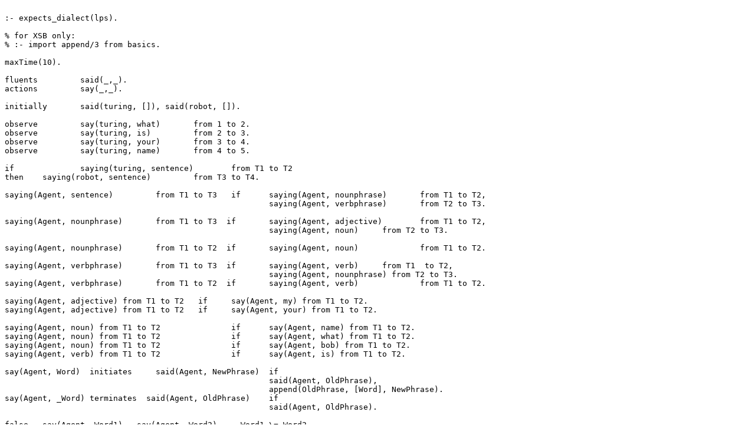

--- FILE ---
content_type: text/plain; charset=UTF-8
request_url: https://eu.swi-prolog.org/pack/file_details/lps_corner/examples/CLOUT_workshop/turingTest.pl
body_size: 1733
content:

:- expects_dialect(lps).

% for XSB only: 
% :- import append/3 from basics.

maxTime(10).

fluents  	said(_,_).
actions 	say(_,_).

initially	said(turing, []), said(robot, []).

observe		say(turing, what)	from 1 to 2.
observe		say(turing, is)		from 2 to 3.
observe		say(turing, your)	from 3 to 4.
observe		say(turing, name)	from 4 to 5.

if		saying(turing, sentence)  	from T1 to T2  
then 	saying(robot, sentence) 	from T3 to T4.

saying(Agent, sentence)		from T1 to T3	if	saying(Agent, nounphrase)	from T1 to T2,
							saying(Agent, verbphrase)	from T2 to T3.

saying(Agent, nounphrase)	from T1 to T3  if	saying(Agent, adjective)	from T1 to T2,
							saying(Agent, noun)	from T2 to T3.

saying(Agent, nounphrase)	from T1 to T2  if	saying(Agent, noun)		from T1 to T2.

saying(Agent, verbphrase)	from T1 to T3  if	saying(Agent, verb)	from T1  to T2,
							saying(Agent, nounphrase) from T2 to T3.
saying(Agent, verbphrase)	from T1 to T2  if	saying(Agent, verb)		from T1 to T2.

saying(Agent, adjective) from T1 to T2	 if	say(Agent, my) from T1 to T2.
saying(Agent, adjective) from T1 to T2	 if	say(Agent, your) from T1 to T2.

saying(Agent, noun) from T1 to T2		if	say(Agent, name) from T1 to T2.
saying(Agent, noun) from T1 to T2		if	say(Agent, what) from T1 to T2.
saying(Agent, noun) from T1 to T2		if	say(Agent, bob) from T1 to T2.
saying(Agent, verb) from T1 to T2		if	say(Agent, is) from T1 to T2.

say(Agent, Word)  initiates	said(Agent, NewPhrase)	if	
							said(Agent, OldPhrase),  
							append(OldPhrase, [Word], NewPhrase).
say(Agent, _Word) terminates  said(Agent, OldPhrase)	if	 
							said(Agent, OldPhrase).

false	say(Agent, Word1),  say(Agent, Word2),    Word1 \= Word2.

/** <examples>
?- go(Timeline).
*/
